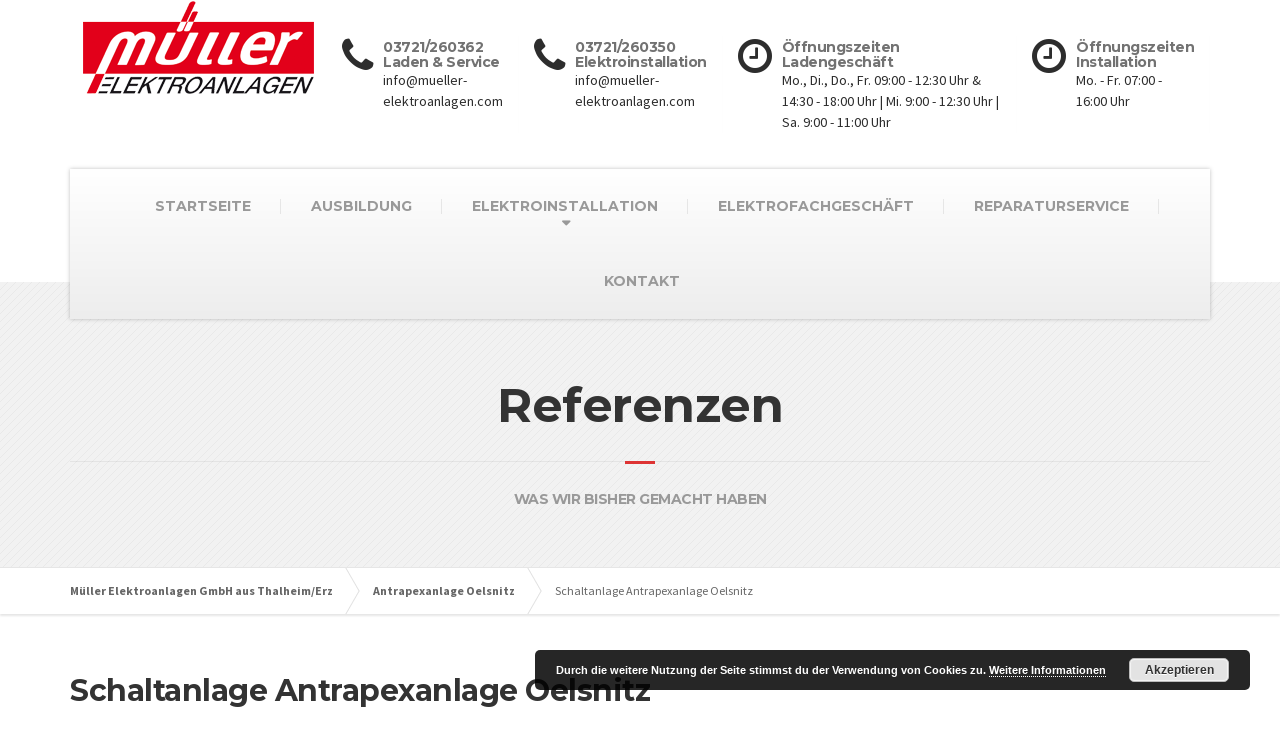

--- FILE ---
content_type: text/html; charset=UTF-8
request_url: http://mueller-elektroanlagen.com/referenzen/schaltanlage-antrapexanlage-oelsnitz/
body_size: 55666
content:

<!DOCTYPE html>
<html lang="de">
	<head>
		<meta charset="UTF-8" />
		<meta name="viewport" content="width=device-width, initial-scale=1.0" />
		<link rel="pingback" href="http://mueller-elektroanlagen.com/xmlrpc.php" />

		<!-- W3TC-include-js-head -->
		<title>Schaltanlage Antrapexanlage Oelsnitz &#8211; Müller Elektroanlagen GmbH aus Thalheim/Erz</title>
<meta name='robots' content='max-image-preview:large' />
	<style>img:is([sizes="auto" i], [sizes^="auto," i]) { contain-intrinsic-size: 3000px 1500px }</style>
	<link rel='dns-prefetch' href='//fonts.googleapis.com' />
<link rel="alternate" type="application/rss+xml" title="Müller Elektroanlagen GmbH aus Thalheim/Erz &raquo; Feed" href="http://mueller-elektroanlagen.com/feed/" />
<link rel="alternate" type="application/rss+xml" title="Müller Elektroanlagen GmbH aus Thalheim/Erz &raquo; Kommentar-Feed" href="http://mueller-elektroanlagen.com/comments/feed/" />
<link rel="alternate" type="application/rss+xml" title="Müller Elektroanlagen GmbH aus Thalheim/Erz &raquo; Schaltanlage Antrapexanlage Oelsnitz-Kommentar-Feed" href="http://mueller-elektroanlagen.com/referenzen/schaltanlage-antrapexanlage-oelsnitz/feed/" />
<script type="text/javascript">
/* <![CDATA[ */
window._wpemojiSettings = {"baseUrl":"https:\/\/s.w.org\/images\/core\/emoji\/16.0.1\/72x72\/","ext":".png","svgUrl":"https:\/\/s.w.org\/images\/core\/emoji\/16.0.1\/svg\/","svgExt":".svg","source":{"concatemoji":"http:\/\/mueller-elektroanlagen.com\/wp-includes\/js\/wp-emoji-release.min.js?ver=6.8.3"}};
/*! This file is auto-generated */
!function(s,n){var o,i,e;function c(e){try{var t={supportTests:e,timestamp:(new Date).valueOf()};sessionStorage.setItem(o,JSON.stringify(t))}catch(e){}}function p(e,t,n){e.clearRect(0,0,e.canvas.width,e.canvas.height),e.fillText(t,0,0);var t=new Uint32Array(e.getImageData(0,0,e.canvas.width,e.canvas.height).data),a=(e.clearRect(0,0,e.canvas.width,e.canvas.height),e.fillText(n,0,0),new Uint32Array(e.getImageData(0,0,e.canvas.width,e.canvas.height).data));return t.every(function(e,t){return e===a[t]})}function u(e,t){e.clearRect(0,0,e.canvas.width,e.canvas.height),e.fillText(t,0,0);for(var n=e.getImageData(16,16,1,1),a=0;a<n.data.length;a++)if(0!==n.data[a])return!1;return!0}function f(e,t,n,a){switch(t){case"flag":return n(e,"\ud83c\udff3\ufe0f\u200d\u26a7\ufe0f","\ud83c\udff3\ufe0f\u200b\u26a7\ufe0f")?!1:!n(e,"\ud83c\udde8\ud83c\uddf6","\ud83c\udde8\u200b\ud83c\uddf6")&&!n(e,"\ud83c\udff4\udb40\udc67\udb40\udc62\udb40\udc65\udb40\udc6e\udb40\udc67\udb40\udc7f","\ud83c\udff4\u200b\udb40\udc67\u200b\udb40\udc62\u200b\udb40\udc65\u200b\udb40\udc6e\u200b\udb40\udc67\u200b\udb40\udc7f");case"emoji":return!a(e,"\ud83e\udedf")}return!1}function g(e,t,n,a){var r="undefined"!=typeof WorkerGlobalScope&&self instanceof WorkerGlobalScope?new OffscreenCanvas(300,150):s.createElement("canvas"),o=r.getContext("2d",{willReadFrequently:!0}),i=(o.textBaseline="top",o.font="600 32px Arial",{});return e.forEach(function(e){i[e]=t(o,e,n,a)}),i}function t(e){var t=s.createElement("script");t.src=e,t.defer=!0,s.head.appendChild(t)}"undefined"!=typeof Promise&&(o="wpEmojiSettingsSupports",i=["flag","emoji"],n.supports={everything:!0,everythingExceptFlag:!0},e=new Promise(function(e){s.addEventListener("DOMContentLoaded",e,{once:!0})}),new Promise(function(t){var n=function(){try{var e=JSON.parse(sessionStorage.getItem(o));if("object"==typeof e&&"number"==typeof e.timestamp&&(new Date).valueOf()<e.timestamp+604800&&"object"==typeof e.supportTests)return e.supportTests}catch(e){}return null}();if(!n){if("undefined"!=typeof Worker&&"undefined"!=typeof OffscreenCanvas&&"undefined"!=typeof URL&&URL.createObjectURL&&"undefined"!=typeof Blob)try{var e="postMessage("+g.toString()+"("+[JSON.stringify(i),f.toString(),p.toString(),u.toString()].join(",")+"));",a=new Blob([e],{type:"text/javascript"}),r=new Worker(URL.createObjectURL(a),{name:"wpTestEmojiSupports"});return void(r.onmessage=function(e){c(n=e.data),r.terminate(),t(n)})}catch(e){}c(n=g(i,f,p,u))}t(n)}).then(function(e){for(var t in e)n.supports[t]=e[t],n.supports.everything=n.supports.everything&&n.supports[t],"flag"!==t&&(n.supports.everythingExceptFlag=n.supports.everythingExceptFlag&&n.supports[t]);n.supports.everythingExceptFlag=n.supports.everythingExceptFlag&&!n.supports.flag,n.DOMReady=!1,n.readyCallback=function(){n.DOMReady=!0}}).then(function(){return e}).then(function(){var e;n.supports.everything||(n.readyCallback(),(e=n.source||{}).concatemoji?t(e.concatemoji):e.wpemoji&&e.twemoji&&(t(e.twemoji),t(e.wpemoji)))}))}((window,document),window._wpemojiSettings);
/* ]]> */
</script>
<style id='wp-emoji-styles-inline-css' type='text/css'>

	img.wp-smiley, img.emoji {
		display: inline !important;
		border: none !important;
		box-shadow: none !important;
		height: 1em !important;
		width: 1em !important;
		margin: 0 0.07em !important;
		vertical-align: -0.1em !important;
		background: none !important;
		padding: 0 !important;
	}
</style>
<link rel='stylesheet' id='wp-block-library-css' href='http://mueller-elektroanlagen.com/wp-includes/css/dist/block-library/style.min.css?ver=6.8.3' type='text/css' media='all' />
<style id='classic-theme-styles-inline-css' type='text/css'>
/*! This file is auto-generated */
.wp-block-button__link{color:#fff;background-color:#32373c;border-radius:9999px;box-shadow:none;text-decoration:none;padding:calc(.667em + 2px) calc(1.333em + 2px);font-size:1.125em}.wp-block-file__button{background:#32373c;color:#fff;text-decoration:none}
</style>
<style id='global-styles-inline-css' type='text/css'>
:root{--wp--preset--aspect-ratio--square: 1;--wp--preset--aspect-ratio--4-3: 4/3;--wp--preset--aspect-ratio--3-4: 3/4;--wp--preset--aspect-ratio--3-2: 3/2;--wp--preset--aspect-ratio--2-3: 2/3;--wp--preset--aspect-ratio--16-9: 16/9;--wp--preset--aspect-ratio--9-16: 9/16;--wp--preset--color--black: #000000;--wp--preset--color--cyan-bluish-gray: #abb8c3;--wp--preset--color--white: #ffffff;--wp--preset--color--pale-pink: #f78da7;--wp--preset--color--vivid-red: #cf2e2e;--wp--preset--color--luminous-vivid-orange: #ff6900;--wp--preset--color--luminous-vivid-amber: #fcb900;--wp--preset--color--light-green-cyan: #7bdcb5;--wp--preset--color--vivid-green-cyan: #00d084;--wp--preset--color--pale-cyan-blue: #8ed1fc;--wp--preset--color--vivid-cyan-blue: #0693e3;--wp--preset--color--vivid-purple: #9b51e0;--wp--preset--gradient--vivid-cyan-blue-to-vivid-purple: linear-gradient(135deg,rgba(6,147,227,1) 0%,rgb(155,81,224) 100%);--wp--preset--gradient--light-green-cyan-to-vivid-green-cyan: linear-gradient(135deg,rgb(122,220,180) 0%,rgb(0,208,130) 100%);--wp--preset--gradient--luminous-vivid-amber-to-luminous-vivid-orange: linear-gradient(135deg,rgba(252,185,0,1) 0%,rgba(255,105,0,1) 100%);--wp--preset--gradient--luminous-vivid-orange-to-vivid-red: linear-gradient(135deg,rgba(255,105,0,1) 0%,rgb(207,46,46) 100%);--wp--preset--gradient--very-light-gray-to-cyan-bluish-gray: linear-gradient(135deg,rgb(238,238,238) 0%,rgb(169,184,195) 100%);--wp--preset--gradient--cool-to-warm-spectrum: linear-gradient(135deg,rgb(74,234,220) 0%,rgb(151,120,209) 20%,rgb(207,42,186) 40%,rgb(238,44,130) 60%,rgb(251,105,98) 80%,rgb(254,248,76) 100%);--wp--preset--gradient--blush-light-purple: linear-gradient(135deg,rgb(255,206,236) 0%,rgb(152,150,240) 100%);--wp--preset--gradient--blush-bordeaux: linear-gradient(135deg,rgb(254,205,165) 0%,rgb(254,45,45) 50%,rgb(107,0,62) 100%);--wp--preset--gradient--luminous-dusk: linear-gradient(135deg,rgb(255,203,112) 0%,rgb(199,81,192) 50%,rgb(65,88,208) 100%);--wp--preset--gradient--pale-ocean: linear-gradient(135deg,rgb(255,245,203) 0%,rgb(182,227,212) 50%,rgb(51,167,181) 100%);--wp--preset--gradient--electric-grass: linear-gradient(135deg,rgb(202,248,128) 0%,rgb(113,206,126) 100%);--wp--preset--gradient--midnight: linear-gradient(135deg,rgb(2,3,129) 0%,rgb(40,116,252) 100%);--wp--preset--font-size--small: 13px;--wp--preset--font-size--medium: 20px;--wp--preset--font-size--large: 36px;--wp--preset--font-size--x-large: 42px;--wp--preset--spacing--20: 0.44rem;--wp--preset--spacing--30: 0.67rem;--wp--preset--spacing--40: 1rem;--wp--preset--spacing--50: 1.5rem;--wp--preset--spacing--60: 2.25rem;--wp--preset--spacing--70: 3.38rem;--wp--preset--spacing--80: 5.06rem;--wp--preset--shadow--natural: 6px 6px 9px rgba(0, 0, 0, 0.2);--wp--preset--shadow--deep: 12px 12px 50px rgba(0, 0, 0, 0.4);--wp--preset--shadow--sharp: 6px 6px 0px rgba(0, 0, 0, 0.2);--wp--preset--shadow--outlined: 6px 6px 0px -3px rgba(255, 255, 255, 1), 6px 6px rgba(0, 0, 0, 1);--wp--preset--shadow--crisp: 6px 6px 0px rgba(0, 0, 0, 1);}:where(.is-layout-flex){gap: 0.5em;}:where(.is-layout-grid){gap: 0.5em;}body .is-layout-flex{display: flex;}.is-layout-flex{flex-wrap: wrap;align-items: center;}.is-layout-flex > :is(*, div){margin: 0;}body .is-layout-grid{display: grid;}.is-layout-grid > :is(*, div){margin: 0;}:where(.wp-block-columns.is-layout-flex){gap: 2em;}:where(.wp-block-columns.is-layout-grid){gap: 2em;}:where(.wp-block-post-template.is-layout-flex){gap: 1.25em;}:where(.wp-block-post-template.is-layout-grid){gap: 1.25em;}.has-black-color{color: var(--wp--preset--color--black) !important;}.has-cyan-bluish-gray-color{color: var(--wp--preset--color--cyan-bluish-gray) !important;}.has-white-color{color: var(--wp--preset--color--white) !important;}.has-pale-pink-color{color: var(--wp--preset--color--pale-pink) !important;}.has-vivid-red-color{color: var(--wp--preset--color--vivid-red) !important;}.has-luminous-vivid-orange-color{color: var(--wp--preset--color--luminous-vivid-orange) !important;}.has-luminous-vivid-amber-color{color: var(--wp--preset--color--luminous-vivid-amber) !important;}.has-light-green-cyan-color{color: var(--wp--preset--color--light-green-cyan) !important;}.has-vivid-green-cyan-color{color: var(--wp--preset--color--vivid-green-cyan) !important;}.has-pale-cyan-blue-color{color: var(--wp--preset--color--pale-cyan-blue) !important;}.has-vivid-cyan-blue-color{color: var(--wp--preset--color--vivid-cyan-blue) !important;}.has-vivid-purple-color{color: var(--wp--preset--color--vivid-purple) !important;}.has-black-background-color{background-color: var(--wp--preset--color--black) !important;}.has-cyan-bluish-gray-background-color{background-color: var(--wp--preset--color--cyan-bluish-gray) !important;}.has-white-background-color{background-color: var(--wp--preset--color--white) !important;}.has-pale-pink-background-color{background-color: var(--wp--preset--color--pale-pink) !important;}.has-vivid-red-background-color{background-color: var(--wp--preset--color--vivid-red) !important;}.has-luminous-vivid-orange-background-color{background-color: var(--wp--preset--color--luminous-vivid-orange) !important;}.has-luminous-vivid-amber-background-color{background-color: var(--wp--preset--color--luminous-vivid-amber) !important;}.has-light-green-cyan-background-color{background-color: var(--wp--preset--color--light-green-cyan) !important;}.has-vivid-green-cyan-background-color{background-color: var(--wp--preset--color--vivid-green-cyan) !important;}.has-pale-cyan-blue-background-color{background-color: var(--wp--preset--color--pale-cyan-blue) !important;}.has-vivid-cyan-blue-background-color{background-color: var(--wp--preset--color--vivid-cyan-blue) !important;}.has-vivid-purple-background-color{background-color: var(--wp--preset--color--vivid-purple) !important;}.has-black-border-color{border-color: var(--wp--preset--color--black) !important;}.has-cyan-bluish-gray-border-color{border-color: var(--wp--preset--color--cyan-bluish-gray) !important;}.has-white-border-color{border-color: var(--wp--preset--color--white) !important;}.has-pale-pink-border-color{border-color: var(--wp--preset--color--pale-pink) !important;}.has-vivid-red-border-color{border-color: var(--wp--preset--color--vivid-red) !important;}.has-luminous-vivid-orange-border-color{border-color: var(--wp--preset--color--luminous-vivid-orange) !important;}.has-luminous-vivid-amber-border-color{border-color: var(--wp--preset--color--luminous-vivid-amber) !important;}.has-light-green-cyan-border-color{border-color: var(--wp--preset--color--light-green-cyan) !important;}.has-vivid-green-cyan-border-color{border-color: var(--wp--preset--color--vivid-green-cyan) !important;}.has-pale-cyan-blue-border-color{border-color: var(--wp--preset--color--pale-cyan-blue) !important;}.has-vivid-cyan-blue-border-color{border-color: var(--wp--preset--color--vivid-cyan-blue) !important;}.has-vivid-purple-border-color{border-color: var(--wp--preset--color--vivid-purple) !important;}.has-vivid-cyan-blue-to-vivid-purple-gradient-background{background: var(--wp--preset--gradient--vivid-cyan-blue-to-vivid-purple) !important;}.has-light-green-cyan-to-vivid-green-cyan-gradient-background{background: var(--wp--preset--gradient--light-green-cyan-to-vivid-green-cyan) !important;}.has-luminous-vivid-amber-to-luminous-vivid-orange-gradient-background{background: var(--wp--preset--gradient--luminous-vivid-amber-to-luminous-vivid-orange) !important;}.has-luminous-vivid-orange-to-vivid-red-gradient-background{background: var(--wp--preset--gradient--luminous-vivid-orange-to-vivid-red) !important;}.has-very-light-gray-to-cyan-bluish-gray-gradient-background{background: var(--wp--preset--gradient--very-light-gray-to-cyan-bluish-gray) !important;}.has-cool-to-warm-spectrum-gradient-background{background: var(--wp--preset--gradient--cool-to-warm-spectrum) !important;}.has-blush-light-purple-gradient-background{background: var(--wp--preset--gradient--blush-light-purple) !important;}.has-blush-bordeaux-gradient-background{background: var(--wp--preset--gradient--blush-bordeaux) !important;}.has-luminous-dusk-gradient-background{background: var(--wp--preset--gradient--luminous-dusk) !important;}.has-pale-ocean-gradient-background{background: var(--wp--preset--gradient--pale-ocean) !important;}.has-electric-grass-gradient-background{background: var(--wp--preset--gradient--electric-grass) !important;}.has-midnight-gradient-background{background: var(--wp--preset--gradient--midnight) !important;}.has-small-font-size{font-size: var(--wp--preset--font-size--small) !important;}.has-medium-font-size{font-size: var(--wp--preset--font-size--medium) !important;}.has-large-font-size{font-size: var(--wp--preset--font-size--large) !important;}.has-x-large-font-size{font-size: var(--wp--preset--font-size--x-large) !important;}
:where(.wp-block-post-template.is-layout-flex){gap: 1.25em;}:where(.wp-block-post-template.is-layout-grid){gap: 1.25em;}
:where(.wp-block-columns.is-layout-flex){gap: 2em;}:where(.wp-block-columns.is-layout-grid){gap: 2em;}
:root :where(.wp-block-pullquote){font-size: 1.5em;line-height: 1.6;}
</style>
<link rel='stylesheet' id='contact-form-7-css' href='http://mueller-elektroanlagen.com/wp-content/plugins/contact-form-7/includes/css/styles.css?ver=5.1.6' type='text/css' media='all' />
<link rel='stylesheet' id='essential-grid-plugin-settings-css' href='http://mueller-elektroanlagen.com/wp-content/plugins/essential-grid/public/assets/css/settings.css?ver=2.0.9.1' type='text/css' media='all' />
<link rel='stylesheet' id='tp-open-sans-css' href='http://fonts.googleapis.com/css?family=Open+Sans%3A300%2C400%2C600%2C700%2C800&#038;ver=6.8.3' type='text/css' media='all' />
<link rel='stylesheet' id='tp-raleway-css' href='http://fonts.googleapis.com/css?family=Raleway%3A100%2C200%2C300%2C400%2C500%2C600%2C700%2C800%2C900&#038;ver=6.8.3' type='text/css' media='all' />
<link rel='stylesheet' id='tp-droid-serif-css' href='http://fonts.googleapis.com/css?family=Droid+Serif%3A400%2C700&#038;ver=6.8.3' type='text/css' media='all' />
<link rel='stylesheet' id='buildpress-main-css' href='http://mueller-elektroanlagen.com/wp-content/themes/falk-engelhardt.de/style.css?ver=3.4.0' type='text/css' media='all' />
<style id='buildpress-main-inline-css' type='text/css'>
/* WP Customizer start */
.top { background: #333333 linear-gradient(to bottom, #333333, #2b2b2b); }
.top { border-bottom-color: #4d4d4d; }
.top, .top a, .navigation--top > .menu-item-has-children > a::after { color: #999999; }
.header { background-color: #ffffff; }
.header { background-image: url(""); }
.icon-box__title, .widget-icon-box .icon-box:hover .fa { color: #727272; }
.icon-box__subtitle, .widget-icon-box .icon-box, .textwidget { color: #2d2d2d; }
@media (min-width: 992px) { .navigation { background: #ffffff linear-gradient(to bottom, #ffffff, #ededed); } }
.navigation--main > li > a, .navigation--main > .menu-item-has-children > a::after, .navigation--main .sub-menu > li > a { color: #8e8e8e; }
.navigation--main > li:hover > a, .navigation--main > .menu-item-has-children:hover > a::after, .navigation--main .sub-menu > li:hover > a { color: #afafaf; }
@media (min-width: 992px) { .navigation--main > li > a, .navigation--main > .menu-item-has-children > a::after { color: #999999; } }
@media (min-width: 992px) { .navigation--main > li:hover > a, .navigation--main > .menu-item-has-children:hover > a::after { color: #333333; } }
@media (min-width: 992px) { .navigation--main .sub-menu > li > a, .navigation--main .sub-menu > li > a:hover, .navigation--main .sub-menu > .menu-item-has-children > a::after { color: #333333; } }
.main-title { background-color: #f2f2f2; }
.main-title { background-image: url("https://mueller-elektroanlagen.com/wp-content/themes/falk-engelhardt.de/assets/images/title-area-pattern.png"); }
.main-title h1 { color: #333333; }
.breadcrumbs { background-color: #ffffff; }
.breadcrumbs a { color: #666666; }
.breadcrumbs a:hover { color: #595959; }
.breadcrumbs { color: #666666; }
.jumbotron__category h6, .social-icons__link, .testimonial__rating, body.woocommerce-page .star-rating, body.woocommerce-page ul.products li.product a:hover img, body.woocommerce-page p.stars a, .navigation--top > li > a:hover, .navigation--top > li:hover > a::after, .navigation--top .sub-menu > li > a:hover, .navigation--top > li:hover > a, .widget_pt_icon_box .icon-box > .fa, html body.woocommerce-page nav.woocommerce-pagination ul li .next:hover, html body.woocommerce-page nav.woocommerce-pagination ul li .prev:hover { color: #dd3333; }
.jumbotron__category::after, .alternative-heading::after, .navbar-toggle, #comments-submit-button, .btn-primary, .panel-grid .widget-title::after, .footer .footer__headings::after, .main-title h3::before, .hentry__title::after, .widget_search .search-submit, .pagination li .current, .pagination li:hover, .sidebar__headings::after, .sidebar .widget_nav_menu ul > li.current-menu-item a, .sidebar .widget_nav_menu ul > li > a:hover, .widget_calendar caption, .widget_tag_cloud a, body.woocommerce-page .widget_product_search #searchsubmit, body.woocommerce-page span.onsale, body.woocommerce-page ul.products::before, body.woocommerce-page nav.woocommerce-pagination ul li span.current, body.woocommerce-page nav.woocommerce-pagination ul li a:hover, body.woocommerce-page a.add_to_cart_button:hover, body.woocommerce-page button.button:hover, body.woocommerce-page .widget_product_categories ul > li > a:hover, body.woocommerce-page a.button:hover, body.woocommerce-page input.button:hover, body.woocommerce-page table.cart td.actions input.button.alt, body.woocommerce-page .cart-collaterals .shipping_calculator h2::after, body.woocommerce-page .cart-collaterals .cart_totals h2::after, body.woocommerce-page .woocommerce-info, body.woocommerce-page .woocommerce-message, body.woocommerce-page .woocommerce-error, body.woocommerce-page #payment #place_order, body.woocommerce-page .short-description::before, body.woocommerce-page .short-description::after, body.woocommerce-page .quantity .minus:hover, body.woocommerce-page .quantity .plus:hover, body.woocommerce-page button.button.alt, body.woocommerce-page div.product .woocommerce-tabs ul.tabs li.active, body.woocommerce-page #review_form #respond input#submit, body.woocommerce-page div.product .woocommerce-tabs h2::after, .buildpress-table thead th, .brochure-box:hover, body.woocommerce-page .widget_product_search .search-field + input, .woocommerce button.button.alt:disabled, .woocommerce button.button.alt:disabled:hover, .woocommerce button.button.alt:disabled[disabled], .woocommerce button.button.alt:disabled[disabled]:hover, .woocommerce-cart .wc-proceed-to-checkout a.checkout-button, body .buildpress-light .esg-filterbutton:hover, body .buildpress-light .esg-sortbutton:hover, body .buildpress-light .esg-sortbutton-order:hover, body .buildpress-light .esg-cartbutton-order:hover, body .buildpress-light .esg-filterbutton.selected { background-color: #dd3333; }
@media (min-width: 992px) { .navigation--main .sub-menu > li > a { background-color: #dd3333; } }
.btn-primary, .logo-panel img:hover, blockquote, #comments-submit-button, .navigation--main > li:hover > a, body .buildpress .esg-navigationbutton:hover span, body .buildpress .esg-filterbutton:hover span, body .buildpress .esg-sortbutton:hover span, body .buildpress .esg-sortbutton-order:hover span, body .buildpress .esg-cartbutton-order:hover span, body .buildpress .esg-filterbutton.selected span, body .buildpress-light .esg-navigationbutton:hover span, body .buildpress-light .esg-filterbutton:hover span, body .buildpress-light .esg-sortbutton:hover span, body .buildpress-light .esg-sortbutton-order:hover span, body .buildpress-light .esg-cartbutton-order:hover span, body .buildpress-light .esg-filterbutton.selected span { border-color: #dd3333; }
.social-icons__link:hover { color: #ce2424; }
.navbar-toggle:hover, .btn-primary:hover, .widget_search .search-submit:hover, #comments-submit-button:hover, .widget_tag_cloud a:hover, body.woocommerce-page .widget_product_search #searchsubmit:hover, body.woocommerce-page .widget_product_search #searchsubmit:focus, body.woocommerce-page table.cart td.actions input.button.alt:hover, body.woocommerce-page #payment #place_order:hover, body.woocommerce-page button.button.alt:hover, body.woocommerce-page #review_form #respond input#submit:hover, body.woocommerce-page .widget_product_search .search-field + input:hover, body.woocommerce-page .widget_product_search .search-field + input:focus, .woocommerce-cart .wc-proceed-to-checkout a.checkout-button:hover { background-color: #ce2424; }
@media (min-width: 992px) { .navigation--main .sub-menu > li > a:hover { background-color: #ce2424; } }
.btn-primary:hover, #comments-submit-button:hover, .navigation--main .sub-menu > li > a, .navigation--main .sub-menu, .navigation--main .sub-menu > li > .sub-menu { border-color: #ce2424; }
body .eg-buildpress-item-skin-element-0, body .eg-buildpress-item-skin-element-0:hover { background: #dd3333 !important; }
a { color: #1fa7da; }
a:hover, .more-link .btn:hover { color: #1098cb; }
body, .textwidget { color: #686868; }
#comments-submit-button, .btn-primary, .footer .btn-primary, .sidebar .widget_nav_menu ul > li.current-menu-item a, .widget_tag_cloud a, .pagination li .current, .widget_search .search-submit { color: #454545; }
#comments-submit-button:hover, .btn-primary:hover, .footer .btn-primary:hover, .sidebar .widget_nav_menu ul > li a:hover, .sidebar .widget_nav_menu ul > li.current-menu-item a:hover, .widget_tag_cloud a:hover, .pagination li:hover a, body.woocommerce-page .woocommerce-message, body.woocommerce-page nav.woocommerce-pagination ul li span.current, body.woocommerce-page button.button.alt, body.woocommerce-page table.cart td.actions input.button.alt, body.woocommerce-page button.button.alt:hover, body.woocommerce-page div.product .woocommerce-tabs ul.tabs li.active a, body.woocommerce-page div.product .woocommerce-tabs ul.tabs li.active a:hover, body.woocommerce-page nav.woocommerce-pagination ul li .prev:hover, body.woocommerce-page nav.woocommerce-pagination ul li .next:hover, body.woocommerce-page a.add_to_cart_button:hover, body.woocommerce-page a.button:hover, body.woocommerce-page input.button:hover, body.woocommerce-page nav.woocommerce-pagination ul li a:hover, body.woocommerce-page .woocommerce-info, body.woocommerce-page #payment #place_order, body.woocommerce-page .widget_product_categories ul > li > a:hover, body.woocommerce-page .widget_product_search #searchsubmit, body.woocommerce-page #review_form #respond input#submit, body.woocommerce-page button.button:hover, body.woocommerce-page .woocommerce-error .showlogin, body.woocommerce-page .woocommerce-error .showcoupon, body.woocommerce-page .woocommerce-info .showlogin, body.woocommerce-page .woocommerce-info .showcoupon, body.woocommerce-page .woocommerce-message .showlogin, body.woocommerce-page .woocommerce-message .showcoupon, body.woocommerce-page .woocommerce-error::before, body.woocommerce-page .woocommerce-info::before, body.woocommerce-page .woocommerce-message::before { color: #333333; }
.footer { background-color: #f2f2f2; }
.footer { background-image: url("https://mueller-elektroanlagen.com/wp-content/themes/falk-engelhardt.de/assets/images/title-area-pattern.png"); }
.footer__headings { color: #3d3d3d; }
.footer { color: #666666; }
.footer a { color: #afafaf; }
.footer a:hover { color: #7c7c7c; }
.footer-bottom { background-color: #3d3d3d; }
.footer-bottom { color: #efefef; }
.footer-bottom a { color: #ffffff; }
.footer-bottom a:hover { color: #cccccc; }
/* WP Customizer end */
/* User custom CSS start */
<meta name="google-site-verification" content="Z1uqOtG7K_VSJUMCi50o4CtUzmFbO38rJ1MJYwhno_g" />

/* User custom CSS end */

</style>
<link rel='stylesheet' id='google-fonts-css' href='//fonts.googleapis.com/css?family=Source+Sans+Pro%3A400%2C700%7CMontserrat%3A700&#038;subset=latin' type='text/css' media='all' />
<link rel='stylesheet' id='slb_core-css' href='http://mueller-elektroanlagen.com/wp-content/plugins/simple-lightbox/client/css/app.css?ver=2.7.1' type='text/css' media='all' />
<script type="text/javascript" src="http://mueller-elektroanlagen.com/wp-includes/js/jquery/jquery.min.js?ver=3.7.1" id="jquery-core-js"></script>
<script type="text/javascript" src="http://mueller-elektroanlagen.com/wp-includes/js/jquery/jquery-migrate.min.js?ver=3.4.1" id="jquery-migrate-js"></script>
<script type="text/javascript" src="http://mueller-elektroanlagen.com/wp-content/plugins/essential-grid/public/assets/js/lightbox.js?ver=2.0.9.1" id="themepunchboxext-js"></script>
<script type="text/javascript" src="http://mueller-elektroanlagen.com/wp-content/plugins/essential-grid/public/assets/js/jquery.themepunch.tools.min.js?ver=2.0.9.1" id="tp-tools-js"></script>
<script type="text/javascript" src="http://mueller-elektroanlagen.com/wp-content/plugins/essential-grid/public/assets/js/jquery.themepunch.essential.min.js?ver=2.0.9.1" id="essential-grid-essential-grid-script-js"></script>
<script type="text/javascript" src="http://mueller-elektroanlagen.com/wp-content/themes/falk-engelhardt.de/assets/js/modernizr.custom.24530.js" id="buildpress-modernizr-js"></script>
<script type="text/javascript" src="http://mueller-elektroanlagen.com/wp-content/themes/falk-engelhardt.de/bower_components/respimage/respimage.min.js?ver=1.2.0" id="buildpress-respimage-js"></script>
<link rel="https://api.w.org/" href="http://mueller-elektroanlagen.com/wp-json/" /><link rel="alternate" title="JSON" type="application/json" href="http://mueller-elektroanlagen.com/wp-json/wp/v2/portfolio/653" /><link rel="EditURI" type="application/rsd+xml" title="RSD" href="http://mueller-elektroanlagen.com/xmlrpc.php?rsd" />
<meta name="generator" content="WordPress 6.8.3" />
<link rel="canonical" href="http://mueller-elektroanlagen.com/referenzen/schaltanlage-antrapexanlage-oelsnitz/" />
<link rel='shortlink' href='http://mueller-elektroanlagen.com/?p=653' />
<link rel="alternate" title="oEmbed (JSON)" type="application/json+oembed" href="http://mueller-elektroanlagen.com/wp-json/oembed/1.0/embed?url=http%3A%2F%2Fmueller-elektroanlagen.com%2Freferenzen%2Fschaltanlage-antrapexanlage-oelsnitz%2F" />
<link rel="alternate" title="oEmbed (XML)" type="text/xml+oembed" href="http://mueller-elektroanlagen.com/wp-json/oembed/1.0/embed?url=http%3A%2F%2Fmueller-elektroanlagen.com%2Freferenzen%2Fschaltanlage-antrapexanlage-oelsnitz%2F&#038;format=xml" />
		<!-- HTML5 shiv and Respond.js IE8 support of HTML5 elements and media queries -->
		<!--[if lt IE 9]>
			<script src="http://mueller-elektroanlagen.com/wp-content/themes/falk-engelhardt.de/bower_components/html5shiv/dist/html5shiv.min.js"></script>
			<script src="http://mueller-elektroanlagen.com/wp-content/themes/falk-engelhardt.de/bower_components/respond/dest/respond.min.js"></script>
		<![endif]-->
		
<meta name="google-site-verification" content="Z1uqOtG7K_VSJUMCi50o4CtUzmFbO38rJ1MJYwhno_g" />
<link rel="icon" href="http://mueller-elektroanlagen.com/wp-content/uploads/2025/10/cropped-mueller-elektroanlagen-logo-32x32.png" sizes="32x32" />
<link rel="icon" href="http://mueller-elektroanlagen.com/wp-content/uploads/2025/10/cropped-mueller-elektroanlagen-logo-192x192.png" sizes="192x192" />
<link rel="apple-touch-icon" href="http://mueller-elektroanlagen.com/wp-content/uploads/2025/10/cropped-mueller-elektroanlagen-logo-180x180.png" />
<meta name="msapplication-TileImage" content="http://mueller-elektroanlagen.com/wp-content/uploads/2025/10/cropped-mueller-elektroanlagen-logo-270x270.png" />
		<!-- W3TC-include-css -->
	</head>

	<body class="wp-singular portfolio-template-default single single-portfolio postid-653 wp-theme-falk-engelhardtde portfolio-category-antrapexanlage-oelsnitz">
	<div class="boxed-container">

	<header class="header" role="banner">
		<div class="container">
			<div class="logo">
				<a href="http://mueller-elektroanlagen.com">
											<img src="http://mueller-elektroanlagen.com/wp-content/uploads/2016/04/build-Kopie.png" alt="Müller Elektroanlagen GmbH aus Thalheim/Erz" srcset="http://mueller-elektroanlagen.com/wp-content/uploads/2016/04/build-Kopie.png, http://mueller-elektroanlagen.com/wp-content/uploads/2016/04/retina-300x131.png 2x" class="img-responsive" width="257" height="112" />
									</a>
			</div>

			<div class="header-widgets  header-widgets-desktop">
				<div class="widget  widget-icon-box">			<div class="icon-box">
							<i class="fa  fa-phone  fa-3x"></i>
				<div class="icon-box__text">
					<h4 class="icon-box__title">03721/260362 Laden &amp; Service</h4>
					<span class="icon-box__subtitle">info@mueller-elektroanlagen.com</span>
				</div>
			</div>
			</div><div class="widget  widget-icon-box">			<div class="icon-box">
							<i class="fa  fa-phone  fa-3x"></i>
				<div class="icon-box__text">
					<h4 class="icon-box__title">03721/260350 Elektroinstallation</h4>
					<span class="icon-box__subtitle">info@mueller-elektroanlagen.com</span>
				</div>
			</div>
			</div><div class="widget  widget-icon-box">			<div class="icon-box">
							<i class="fa  fa-clock-o  fa-3x"></i>
				<div class="icon-box__text">
					<h4 class="icon-box__title">Öffnungszeiten Ladengeschäft</h4>
					<span class="icon-box__subtitle">Mo., Di., Do., Fr. 09:00 - 12:30 Uhr &amp; 14:30 - 18:00 Uhr | Mi. 9:00 - 12:30 Uhr | Sa. 9:00 - 11:00 Uhr</span>
				</div>
			</div>
			</div><div class="widget  widget-icon-box">			<div class="icon-box">
							<i class="fa  fa-clock-o  fa-3x"></i>
				<div class="icon-box__text">
					<h4 class="icon-box__title">Öffnungszeiten Installation</h4>
					<span class="icon-box__subtitle">Mo. - Fr. 07:00 - 16:00 Uhr</span>
				</div>
			</div>
			</div>			</div>

			<!-- Toggle Button for Mobile Navigation -->
			<button type="button" class="navbar-toggle" data-toggle="collapse" data-target="#buildpress-navbar-collapse">
				<span class="navbar-toggle__text">MENÜ</span>
				<span class="navbar-toggle__icon-bar">
					<span class="icon-bar"></span>
					<span class="icon-bar"></span>
					<span class="icon-bar"></span>
				</span>
			</button>

		</div>
		<div class="sticky-offset  js-sticky-offset"></div>
		<div class="container">
			<div class="navigation" role="navigation">
				<div class="collapse  navbar-collapse" id="buildpress-navbar-collapse">
					<ul id="menu-main-menu" class="navigation--main  js-dropdown"><li id="menu-item-512" class="menu-item menu-item-type-post_type menu-item-object-page menu-item-home menu-item-512"><a href="http://mueller-elektroanlagen.com/">STARTSEITE</a></li>
<li id="menu-item-795" class="menu-item menu-item-type-post_type menu-item-object-page menu-item-795"><a href="http://mueller-elektroanlagen.com/wir-bilden-aus/">AUSBILDUNG</a></li>
<li id="menu-item-906" class="menu-item menu-item-type-custom menu-item-object-custom menu-item-has-children menu-item-906"><a href="#">ELEKTROINSTALLATION</a>
<ul class="sub-menu">
	<li id="menu-item-529" class="menu-item menu-item-type-post_type menu-item-object-page menu-item-529"><a href="http://mueller-elektroanlagen.com/projekte/">PROJEKTE</a></li>
	<li id="menu-item-514" class="menu-item menu-item-type-post_type menu-item-object-page menu-item-has-children menu-item-514"><a href="http://mueller-elektroanlagen.com/leistungen/">LEISTUNGEN</a>
	<ul class="sub-menu">
		<li id="menu-item-531" class="menu-item menu-item-type-post_type menu-item-object-page menu-item-531"><a href="http://mueller-elektroanlagen.com/leistungen/">ALLE LEISTUNGEN</a></li>
		<li id="menu-item-812" class="menu-item menu-item-type-post_type menu-item-object-page menu-item-812"><a href="http://mueller-elektroanlagen.com/leistungen/alarmanlagen/">Alarmanlagen</a></li>
		<li id="menu-item-805" class="menu-item menu-item-type-post_type menu-item-object-page menu-item-805"><a href="http://mueller-elektroanlagen.com/leistungen/photovoltaikanlagen/">Photovoltaikanlagen</a></li>
		<li id="menu-item-806" class="menu-item menu-item-type-post_type menu-item-object-page menu-item-806"><a href="http://mueller-elektroanlagen.com/leistungen/schaltanlagenbau/">Schaltanlagenbau</a></li>
		<li id="menu-item-807" class="menu-item menu-item-type-post_type menu-item-object-page menu-item-807"><a href="http://mueller-elektroanlagen.com/leistungen/sat-antennenanlagen/">Sat- Antennenanlagen</a></li>
		<li id="menu-item-808" class="menu-item menu-item-type-post_type menu-item-object-page menu-item-808"><a href="http://mueller-elektroanlagen.com/leistungen/mittelspannungsanlagen-bis-20kv/">Mittelspannungsanlagen bis 20kV</a></li>
		<li id="menu-item-809" class="menu-item menu-item-type-post_type menu-item-object-page menu-item-809"><a href="http://mueller-elektroanlagen.com/leistungen/elektroinstallation/">Elektroinstallation</a></li>
		<li id="menu-item-810" class="menu-item menu-item-type-post_type menu-item-object-page menu-item-810"><a href="http://mueller-elektroanlagen.com/leistungen/e-check/">E-Check</a></li>
		<li id="menu-item-811" class="menu-item menu-item-type-post_type menu-item-object-page menu-item-811"><a href="http://mueller-elektroanlagen.com/leistungen/daten-telefonanlagen/">Daten,- &#038; Telefonanlagen</a></li>
		<li id="menu-item-796" class="menu-item menu-item-type-post_type menu-item-object-page menu-item-796"><a href="http://mueller-elektroanlagen.com/leistungen/wechselsprech-videoanlagen/">Wechselsprech- &#038; Videoanlagen</a></li>
	</ul>
</li>
</ul>
</li>
<li id="menu-item-911" class="menu-item menu-item-type-post_type menu-item-object-page menu-item-911"><a href="http://mueller-elektroanlagen.com/elektrofachgeschaeft/">ELEKTROFACHGESCHÄFT</a></li>
<li id="menu-item-920" class="menu-item menu-item-type-post_type menu-item-object-page menu-item-920"><a href="http://mueller-elektroanlagen.com/reperaturservice/">REPARATURSERVICE</a></li>
<li id="menu-item-513" class="menu-item menu-item-type-post_type menu-item-object-page menu-item-513"><a href="http://mueller-elektroanlagen.com/kontakt/">KONTAKT</a></li>
</ul>				</div>
			</div>
		</div>
		<div class="container">
			<div class="header-widgets  hidden-md  hidden-lg">
				<div class="widget  widget-icon-box">			<div class="icon-box">
							<i class="fa  fa-phone  fa-3x"></i>
				<div class="icon-box__text">
					<h4 class="icon-box__title">03721/260362 Laden &amp; Service</h4>
					<span class="icon-box__subtitle">info@mueller-elektroanlagen.com</span>
				</div>
			</div>
			</div><div class="widget  widget-icon-box">			<div class="icon-box">
							<i class="fa  fa-phone  fa-3x"></i>
				<div class="icon-box__text">
					<h4 class="icon-box__title">03721/260350 Elektroinstallation</h4>
					<span class="icon-box__subtitle">info@mueller-elektroanlagen.com</span>
				</div>
			</div>
			</div><div class="widget  widget-icon-box">			<div class="icon-box">
							<i class="fa  fa-clock-o  fa-3x"></i>
				<div class="icon-box__text">
					<h4 class="icon-box__title">Öffnungszeiten Ladengeschäft</h4>
					<span class="icon-box__subtitle">Mo., Di., Do., Fr. 09:00 - 12:30 Uhr &amp; 14:30 - 18:00 Uhr | Mi. 9:00 - 12:30 Uhr | Sa. 9:00 - 11:00 Uhr</span>
				</div>
			</div>
			</div><div class="widget  widget-icon-box">			<div class="icon-box">
							<i class="fa  fa-clock-o  fa-3x"></i>
				<div class="icon-box__text">
					<h4 class="icon-box__title">Öffnungszeiten Installation</h4>
					<span class="icon-box__subtitle">Mo. - Fr. 07:00 - 16:00 Uhr</span>
				</div>
			</div>
			</div>			</div>
		</div>
	</header><div class="main-title" style="background-color: #f2f2f2; ">
	<div class="container">
				<h1 class="main-title__primary">Referenzen</h1>

					<h3 class="main-title__secondary">WAS WIR BISHER GEMACHT HABEN</h3>
		
	</div>
</div><div class="breadcrumbs " id="project-navigation-anchor">
	<div class="container">
		<!-- Breadcrumb NavXT 6.3.0 -->
<span property="itemListElement" typeof="ListItem"><a property="item" typeof="WebPage" title="Go to Müller Elektroanlagen GmbH aus Thalheim/Erz." href="http://mueller-elektroanlagen.com" class="home" ><span property="name">Müller Elektroanlagen GmbH aus Thalheim/Erz</span></a><meta property="position" content="1"></span><span property="itemListElement" typeof="ListItem"><a property="item" typeof="WebPage" title="Go to the Antrapexanlage Oelsnitz Portfolio Category archives." href="http://mueller-elektroanlagen.com/portfolio_category/antrapexanlage-oelsnitz/" class="taxonomy portfolio_category" ><span property="name">Antrapexanlage Oelsnitz</span></a><meta property="position" content="2"></span><span class="post post-portfolio current-item">Schaltanlage Antrapexanlage Oelsnitz</span>	</div>
</div><div class="master-container">
	<div class="container">
		<div class="row">
			<main class="col-xs-12" role="main">

				
				<article class="post-inner post-653 portfolio type-portfolio status-publish has-post-thumbnail hentry portfolio_category-antrapexanlage-oelsnitz">
									<h2 class="hentry__title">Schaltanlage Antrapexanlage Oelsnitz</h1>
				
					<div class="row">
						<div class="col-xs-12 col-md-6">
							<div class="project__meta-data">
																<ul class="list-unstyled">
																</ul>
							</div>
							<div class="hentry__content  project__content">
								<p>Elektroinstallation der Schaltanlage Oelsnitz.</p>
							</div>
							<nav class="project__navigation  visible-md  visible-lg">
								<ul class="list-unstyled">
									<li>
													<a href="http://mueller-elektroanlagen.com/referenzen/schlosshotel-rabenstein/#project-navigation-anchor"><i class="fa fa-caret-left"></i> Vorherige Referenz </a>
											</li><li>
													<a href="http://mueller-elektroanlagen.com/referenzen/erzgebirgssparkasse-annaberg/#project-navigation-anchor">Nächste Referenz <i class="fa fa-caret-right"></i></a>
											</li>
								</ul>
							</nav>
						</div>
						<div class="col-xs-12 col-md-6">
							<div class="project__gallery">
							<a href="http://mueller-elektroanlagen.com/wp-content/uploads/2016/04/6.jpg" data-slb-active="1" data-slb-asset="1197742180" data-slb-internal="0" data-slb-group="653"><img width="555" height="312" src="http://mueller-elektroanlagen.com/wp-content/uploads/2016/04/6-555x312.jpg" class="attachment-project-gallery size-project-gallery" alt="" decoding="async" fetchpriority="high" srcset="http://mueller-elektroanlagen.com/wp-content/uploads/2016/04/6-555x312.jpg 555w, http://mueller-elektroanlagen.com/wp-content/uploads/2016/04/6-300x168.jpg 300w, http://mueller-elektroanlagen.com/wp-content/uploads/2016/04/6-768x431.jpg 768w, http://mueller-elektroanlagen.com/wp-content/uploads/2016/04/6-1024x575.jpg 1024w, http://mueller-elektroanlagen.com/wp-content/uploads/2016/04/6.jpg 1140w" sizes="(max-width: 555px) 100vw, 555px" /></a>
							</div>
							<nav class="project__navigation  hidden-md  hidden-lg">
								<ul class="list-unstyled">
									<li>
													<a href="http://mueller-elektroanlagen.com/referenzen/schlosshotel-rabenstein/#project-navigation-anchor"><i class="fa fa-caret-left"></i> Vorherige Referenz </a>
											</li><li>
													<a href="http://mueller-elektroanlagen.com/referenzen/erzgebirgssparkasse-annaberg/#project-navigation-anchor">Nächste Referenz <i class="fa fa-caret-right"></i></a>
											</li>
								</ul>
							</nav>
						</div>
					</div>
										<div class="clearfix"></div>
				</article>

							</main>

		</div>
	</div>
</div>

	<footer role="contentinfo">
					<div class="footer">
				<div class="container">
					<div class="row">
						<div class="col-xs-12  col-md-4"><div class="widget  widget_text  push-down-30"><h6 class="footer__headings">ÜBER UNS</h6>			<div class="textwidget"><img src="http://mueller-elektroanlagen.com/wp-content/uploads/2025/10/footer-logo.png" alt="Footer Logo">
<br><br>
Wir sind ein in Thalheim/Erz ansässiges Elektrounternehmen. Seit vielen Jahren vertrauen private und gewerbliche sowie öffentliche Auftraggeber unserem Können.</div>
		</div></div><div class="col-xs-12  col-md-4"><div class="widget  widget_nav_menu  push-down-30"><h6 class="footer__headings">RECHTLICHES</h6><div class="menu-rechtliches-container"><ul id="menu-rechtliches" class="menu"><li id="menu-item-683" class="menu-item menu-item-type-post_type menu-item-object-page menu-item-683"><a href="http://mueller-elektroanlagen.com/impressum/">Impressum</a></li>
<li id="menu-item-682" class="menu-item menu-item-type-post_type menu-item-object-page menu-item-682"><a href="http://mueller-elektroanlagen.com/datenschutz/">Datenschutz­erklärung</a></li>
<li id="menu-item-681" class="menu-item menu-item-type-post_type menu-item-object-page menu-item-681"><a href="http://mueller-elektroanlagen.com/agb/">AGB</a></li>
<li id="menu-item-989" class="menu-item menu-item-type-post_type menu-item-object-page menu-item-989"><a href="http://mueller-elektroanlagen.com/barrierefreiheitserklaerung/">Barrierefreiheitserklärung</a></li>
</ul></div></div></div><div class="col-xs-12  col-md-4"><div class="widget  widget_nav_menu  push-down-30"><h6 class="footer__headings">NAVIGATION</h6><div class="menu-main-menu-container"><ul id="menu-main-menu-1" class="menu"><li class="menu-item menu-item-type-post_type menu-item-object-page menu-item-home menu-item-512"><a href="http://mueller-elektroanlagen.com/">STARTSEITE</a></li>
<li class="menu-item menu-item-type-post_type menu-item-object-page menu-item-795"><a href="http://mueller-elektroanlagen.com/wir-bilden-aus/">AUSBILDUNG</a></li>
<li class="menu-item menu-item-type-custom menu-item-object-custom menu-item-has-children menu-item-906"><a href="#">ELEKTROINSTALLATION</a>
<ul class="sub-menu">
	<li class="menu-item menu-item-type-post_type menu-item-object-page menu-item-529"><a href="http://mueller-elektroanlagen.com/projekte/">PROJEKTE</a></li>
	<li class="menu-item menu-item-type-post_type menu-item-object-page menu-item-has-children menu-item-514"><a href="http://mueller-elektroanlagen.com/leistungen/">LEISTUNGEN</a>
	<ul class="sub-menu">
		<li class="menu-item menu-item-type-post_type menu-item-object-page menu-item-531"><a href="http://mueller-elektroanlagen.com/leistungen/">ALLE LEISTUNGEN</a></li>
		<li class="menu-item menu-item-type-post_type menu-item-object-page menu-item-812"><a href="http://mueller-elektroanlagen.com/leistungen/alarmanlagen/">Alarmanlagen</a></li>
		<li class="menu-item menu-item-type-post_type menu-item-object-page menu-item-805"><a href="http://mueller-elektroanlagen.com/leistungen/photovoltaikanlagen/">Photovoltaikanlagen</a></li>
		<li class="menu-item menu-item-type-post_type menu-item-object-page menu-item-806"><a href="http://mueller-elektroanlagen.com/leistungen/schaltanlagenbau/">Schaltanlagenbau</a></li>
		<li class="menu-item menu-item-type-post_type menu-item-object-page menu-item-807"><a href="http://mueller-elektroanlagen.com/leistungen/sat-antennenanlagen/">Sat- Antennenanlagen</a></li>
		<li class="menu-item menu-item-type-post_type menu-item-object-page menu-item-808"><a href="http://mueller-elektroanlagen.com/leistungen/mittelspannungsanlagen-bis-20kv/">Mittelspannungsanlagen bis 20kV</a></li>
		<li class="menu-item menu-item-type-post_type menu-item-object-page menu-item-809"><a href="http://mueller-elektroanlagen.com/leistungen/elektroinstallation/">Elektroinstallation</a></li>
		<li class="menu-item menu-item-type-post_type menu-item-object-page menu-item-810"><a href="http://mueller-elektroanlagen.com/leistungen/e-check/">E-Check</a></li>
		<li class="menu-item menu-item-type-post_type menu-item-object-page menu-item-811"><a href="http://mueller-elektroanlagen.com/leistungen/daten-telefonanlagen/">Daten,- &#038; Telefonanlagen</a></li>
		<li class="menu-item menu-item-type-post_type menu-item-object-page menu-item-796"><a href="http://mueller-elektroanlagen.com/leistungen/wechselsprech-videoanlagen/">Wechselsprech- &#038; Videoanlagen</a></li>
	</ul>
</li>
</ul>
</li>
<li class="menu-item menu-item-type-post_type menu-item-object-page menu-item-911"><a href="http://mueller-elektroanlagen.com/elektrofachgeschaeft/">ELEKTROFACHGESCHÄFT</a></li>
<li class="menu-item menu-item-type-post_type menu-item-object-page menu-item-920"><a href="http://mueller-elektroanlagen.com/reperaturservice/">REPARATURSERVICE</a></li>
<li class="menu-item menu-item-type-post_type menu-item-object-page menu-item-513"><a href="http://mueller-elektroanlagen.com/kontakt/">KONTAKT</a></li>
</ul></div></div></div>					</div>
				</div>
			</div>
				<div class="footer-bottom">
			<div class="container">
				<div class="footer-bottom__left">
					<a href="http://www.falk-engelhardt.de">Falk Engelhardt Webdesign | Grafik | SEO</a>.				</div>
				<div class="footer-bottom__right">
					© 2019 <strong>Wolfgang Müller Elektroanlagen</strong>. 				</div>
			</div>
		</div>
	</footer>
	</div><!-- end of .boxed-container -->


	<script type="speculationrules">
{"prefetch":[{"source":"document","where":{"and":[{"href_matches":"\/*"},{"not":{"href_matches":["\/wp-*.php","\/wp-admin\/*","\/wp-content\/uploads\/*","\/wp-content\/*","\/wp-content\/plugins\/*","\/wp-content\/themes\/falk-engelhardt.de\/*","\/*\\?(.+)"]}},{"not":{"selector_matches":"a[rel~=\"nofollow\"]"}},{"not":{"selector_matches":".no-prefetch, .no-prefetch a"}}]},"eagerness":"conservative"}]}
</script>
<link rel='stylesheet' id='basecss-css' href='http://mueller-elektroanlagen.com/wp-content/plugins/eu-cookie-law/css/style.css?ver=6.8.3' type='text/css' media='all' />
<script type="text/javascript" id="contact-form-7-js-extra">
/* <![CDATA[ */
var wpcf7 = {"apiSettings":{"root":"http:\/\/mueller-elektroanlagen.com\/wp-json\/contact-form-7\/v1","namespace":"contact-form-7\/v1"}};
/* ]]> */
</script>
<script type="text/javascript" src="http://mueller-elektroanlagen.com/wp-content/plugins/contact-form-7/includes/js/scripts.js?ver=5.1.6" id="contact-form-7-js"></script>
<script type="text/javascript" src="http://mueller-elektroanlagen.com/wp-includes/js/underscore.min.js?ver=1.13.7" id="underscore-js"></script>
<script type="text/javascript" src="//maps.google.com/maps/api/js" id="buildpress-gmaps-js"></script>
<script type="text/javascript" id="buildpress-main-js-extra">
/* <![CDATA[ */
var BuildPressVars = {"pathToTheme":"http:\/\/mueller-elektroanlagen.com\/wp-content\/themes\/falk-engelhardt.de"};
/* ]]> */
</script>
<script type="text/javascript" src="http://mueller-elektroanlagen.com/wp-content/themes/falk-engelhardt.de/assets/js/main.min.js?ver=3.4.0" id="buildpress-main-js"></script>
<script type="text/javascript" src="http://mueller-elektroanlagen.com/wp-includes/js/comment-reply.min.js?ver=6.8.3" id="comment-reply-js" async="async" data-wp-strategy="async"></script>
<script type="text/javascript" id="eucookielaw-scripts-js-extra">
/* <![CDATA[ */
var eucookielaw_data = {"euCookieSet":"","autoBlock":"0","expireTimer":"0","scrollConsent":"0","networkShareURL":"","isCookiePage":"","isRefererWebsite":""};
/* ]]> */
</script>
<script type="text/javascript" src="http://mueller-elektroanlagen.com/wp-content/plugins/eu-cookie-law/js/scripts.js?ver=3.1" id="eucookielaw-scripts-js"></script>
<script type="text/javascript" src="http://mueller-elektroanlagen.com/wp-content/plugins/simple-lightbox/client/js/prod/lib.core.js?ver=2.7.1" id="slb_core-js"></script>
<script type="text/javascript" src="http://mueller-elektroanlagen.com/wp-content/plugins/simple-lightbox/client/js/prod/lib.view.js?ver=2.7.1" id="slb_view-js"></script>
<script type="text/javascript" src="http://mueller-elektroanlagen.com/wp-content/plugins/simple-lightbox/themes/baseline/js/prod/client.js?ver=2.7.1" id="slb-asset-slb_baseline-base-js"></script>
<script type="text/javascript" src="http://mueller-elektroanlagen.com/wp-content/plugins/simple-lightbox/themes/default/js/prod/client.js?ver=2.7.1" id="slb-asset-slb_default-base-js"></script>
<script type="text/javascript" src="http://mueller-elektroanlagen.com/wp-content/plugins/simple-lightbox/template-tags/item/js/prod/tag.item.js?ver=2.7.1" id="slb-asset-item-base-js"></script>
<script type="text/javascript" src="http://mueller-elektroanlagen.com/wp-content/plugins/simple-lightbox/template-tags/ui/js/prod/tag.ui.js?ver=2.7.1" id="slb-asset-ui-base-js"></script>
<script type="text/javascript" src="http://mueller-elektroanlagen.com/wp-content/plugins/simple-lightbox/content-handlers/image/js/prod/handler.image.js?ver=2.7.1" id="slb-asset-image-base-js"></script>
<script type="text/javascript" id="slb_footer">/* <![CDATA[ */if ( !!window.jQuery ) {(function($){$(document).ready(function(){if ( !!window.SLB && SLB.has_child('View.init') ) { SLB.View.init({"ui_autofit":true,"ui_animate":true,"slideshow_autostart":true,"slideshow_duration":"6","group_loop":true,"ui_overlay_opacity":"0.8","ui_title_default":false,"theme_default":"slb_default","ui_labels":{"loading":"Loading","close":"Close","nav_next":"Next","nav_prev":"Previous","slideshow_start":"Start slideshow","slideshow_stop":"Stop slideshow","group_status":"Item %current% of %total%"}}); }
if ( !!window.SLB && SLB.has_child('View.assets') ) { {$.extend(SLB.View.assets, {"1197742180":{"id":654,"type":"image","source":"http:\/\/mueller-elektroanlagen.com\/wp-content\/uploads\/2016\/04\/6.jpg","internal":true,"sizes":{"thumbnail":{"file":"6-150x150.jpg","width":150,"height":150,"mime-type":"image\/jpeg"},"medium":{"file":"6-300x168.jpg","width":300,"height":168,"mime-type":"image\/jpeg"},"medium_large":{"file":"6-768x431.jpg","width":768,"height":431,"mime-type":"image\/jpeg"},"large":{"file":"6-1024x575.jpg","width":1024,"height":575,"mime-type":"image\/jpeg"},"shop_thumbnail":{"file":"6-180x180.jpg","width":180,"height":180,"mime-type":"image\/jpeg"},"shop_catalog":{"file":"6-300x300.jpg","width":300,"height":300,"mime-type":"image\/jpeg"},"shop_single":{"file":"6-600x600.jpg","width":600,"height":600,"mime-type":"image\/jpeg"},"post-thumbnail":{"file":"6-848x480.jpg","width":848,"height":480,"mime-type":"image\/jpeg"},"jumbotron-slider-l":{"file":"6-1140x580.jpg","width":1140,"height":580,"mime-type":"image\/jpeg"},"jumbotron-slider-m":{"file":"6-960x290.jpg","width":960,"height":290,"mime-type":"image\/jpeg"},"jumbotron-slider-s":{"file":"6-480x145.jpg","width":480,"height":145,"mime-type":"image\/jpeg"},"page-box":{"file":"6-360x240.jpg","width":360,"height":240,"mime-type":"image\/jpeg"},"project-gallery":{"file":"6-555x312.jpg","width":555,"height":312,"mime-type":"image\/jpeg"},"100x75-crop":{"file":"6-100x75.jpg","width":100,"height":75,"mime-type":"image\/jpeg"},"original":{"file":"2016\/04\/6.jpg","width":1140,"height":640}},"image_meta":{"aperture":"0","credit":"","camera":"","caption":"","created_timestamp":"0","copyright":"","focal_length":"0","iso":"0","shutter_speed":"0","title":"","orientation":"1","keywords":[]},"description":"","title":"6","caption":""}});} }
/* THM */
if ( !!window.SLB && SLB.has_child('View.extend_theme') ) { SLB.View.extend_theme('slb_baseline',{"name":"Grundlinie","parent":"","styles":[{"handle":"base","uri":"http:\/\/mueller-elektroanlagen.com\/wp-content\/plugins\/simple-lightbox\/themes\/baseline\/css\/style.css","deps":[]}],"layout_raw":"<div class=\"slb_container\"><div class=\"slb_content\">{{item.content}}<div class=\"slb_nav\"><span class=\"slb_prev\">{{ui.nav_prev}}<\/span><span class=\"slb_next\">{{ui.nav_next}}<\/span><\/div><div class=\"slb_controls\"><span class=\"slb_close\">{{ui.close}}<\/span><span class=\"slb_slideshow\">{{ui.slideshow_control}}<\/span><\/div><div class=\"slb_loading\">{{ui.loading}}<\/div><\/div><div class=\"slb_details\"><div class=\"inner\"><div class=\"slb_data\"><div class=\"slb_data_content\"><span class=\"slb_data_title\">{{item.title}}<\/span><span class=\"slb_group_status\">{{ui.group_status}}<\/span><div class=\"slb_data_desc\">{{item.description}}<\/div><\/div><\/div><div class=\"slb_nav\"><span class=\"slb_prev\">{{ui.nav_prev}}<\/span><span class=\"slb_next\">{{ui.nav_next}}<\/span><\/div><\/div><\/div><\/div>"}); }if ( !!window.SLB && SLB.has_child('View.extend_theme') ) { SLB.View.extend_theme('slb_default',{"name":"Standard (hell)","parent":"slb_baseline","styles":[{"handle":"base","uri":"http:\/\/mueller-elektroanlagen.com\/wp-content\/plugins\/simple-lightbox\/themes\/default\/css\/style.css","deps":[]}]}); }})})(jQuery);}/* ]]> */</script>
<script type="text/javascript" id="slb_context">/* <![CDATA[ */if ( !!window.jQuery ) {(function($){$(document).ready(function(){if ( !!window.SLB ) { {$.extend(SLB, {"context":["public","user_guest"]});} }})})(jQuery);}/* ]]> */</script>
<!-- Eu Cookie Law 3.1 --><div class="pea_cook_wrapper pea_cook_bottomright" style="color:#FFFFFF;background:rgb(0,0,0);background: rgba(0,0,0,0.85);"><p>Durch die weitere Nutzung der Seite stimmst du der Verwendung von Cookies zu. <a style="color:#FFFFFF;" href="#" id="fom">Weitere Informationen</a> <button id="pea_cook_btn" class="pea_cook_btn" href="#">Akzeptieren</button></p></div><div class="pea_cook_more_info_popover"><div class="pea_cook_more_info_popover_inner" style="color:#FFFFFF;background-color: rgba(0,0,0,0.9);"><p>Die Cookie-Einstellungen auf dieser Website sind auf "Cookies zulassen" eingestellt, um das beste Surferlebnis zu ermöglichen. Wenn du diese Website ohne Änderung der Cookie-Einstellungen verwendest oder auf "Akzeptieren" klickst, erklärst du sich damit einverstanden.

</p><p><a style="color:#FFFFFF;" href="#" id="pea_close">Schließen</a></p></div></div>	</body>
</html>